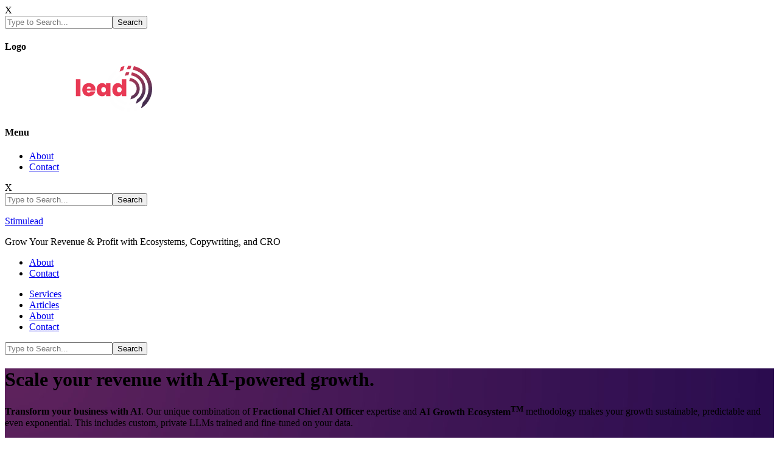

--- FILE ---
content_type: text/html; charset=UTF-8
request_url: https://stimulead.com/
body_size: 10765
content:
<!DOCTYPE html>
<html lang="en-US">
<head >
<meta charset="UTF-8" />
<meta name="viewport" content="width=device-width, initial-scale=1" />
<meta name='robots' content='index, follow, max-image-preview:large, max-snippet:-1, max-video-preview:-1' />

	<!-- This site is optimized with the Yoast SEO Premium plugin v24.4 (Yoast SEO v26.5) - https://yoast.com/wordpress/plugins/seo/ -->
	<title>Stimulead – Grow Your Business with AI</title>
	<meta name="description" content="Transform your business with the power of AI and Machine Learning. Uncover hidden opportunities for growth, revenue, and profit." />
	<link rel="canonical" href="https://stimulead.com/" />
	<meta property="og:locale" content="en_US" />
	<meta property="og:type" content="website" />
	<meta property="og:title" content="Home" />
	<meta property="og:description" content="Transform your business with the power of AI and Machine Learning. Uncover hidden opportunities for growth, revenue, and profit." />
	<meta property="og:url" content="https://stimulead.com/" />
	<meta property="og:site_name" content="Stimulead" />
	<meta property="article:publisher" content="https://www.facebook.com/stimulead" />
	<meta property="article:modified_time" content="2025-01-16T15:23:23+00:00" />
	<meta name="twitter:card" content="summary_large_image" />
	<meta name="twitter:site" content="@stimulead" />
	<script type="application/ld+json" class="yoast-schema-graph">{"@context":"https://schema.org","@graph":[{"@type":"WebPage","@id":"https://stimulead.com/","url":"https://stimulead.com/","name":"Stimulead – Grow Your Business with AI","isPartOf":{"@id":"https://stimulead.com/#website"},"about":{"@id":"https://stimulead.com/#organization"},"datePublished":"2019-04-10T02:49:24+00:00","dateModified":"2025-01-16T15:23:23+00:00","description":"Transform your business with the power of AI and Machine Learning. Uncover hidden opportunities for growth, revenue, and profit.","breadcrumb":{"@id":"https://stimulead.com/#breadcrumb"},"inLanguage":"en-US","potentialAction":[{"@type":"ReadAction","target":["https://stimulead.com/"]}]},{"@type":"BreadcrumbList","@id":"https://stimulead.com/#breadcrumb","itemListElement":[{"@type":"ListItem","position":1,"name":"Home"}]},{"@type":"WebSite","@id":"https://stimulead.com/#website","url":"https://stimulead.com/","name":"Stimulead","description":"Grow Your Revenue &amp; Profit with Ecosystems, Copywriting, and CRO","publisher":{"@id":"https://stimulead.com/#organization"},"potentialAction":[{"@type":"SearchAction","target":{"@type":"EntryPoint","urlTemplate":"https://stimulead.com/?s={search_term_string}"},"query-input":{"@type":"PropertyValueSpecification","valueRequired":true,"valueName":"search_term_string"}}],"inLanguage":"en-US"},{"@type":"Organization","@id":"https://stimulead.com/#organization","name":"Stimulead","url":"https://stimulead.com/","logo":{"@type":"ImageObject","inLanguage":"en-US","@id":"https://stimulead.com/#/schema/logo/image/","url":"https://stimulead.com/media/stimulead-logo-transparent.png","contentUrl":"https://stimulead.com/media/stimulead-logo-transparent.png","width":500,"height":176,"caption":"Stimulead"},"image":{"@id":"https://stimulead.com/#/schema/logo/image/"},"sameAs":["https://www.facebook.com/stimulead","https://x.com/stimulead","https://www.linkedin.com/company/stimulead"]}]}</script>
	<meta name="google-site-verification" content="5exb2vfhyd6AjcsWoKI_VwKccxXh7koG0DER-iBgiMU" />
	<!-- / Yoast SEO Premium plugin. -->


<link rel='dns-prefetch' href='//www.googletagmanager.com' />
<link rel='dns-prefetch' href='//fonts.googleapis.com' />
<link rel="alternate" type="application/rss+xml" title="Stimulead &raquo; Feed" href="https://stimulead.com/feed/" />
<link rel="alternate" type="application/rss+xml" title="Stimulead &raquo; Comments Feed" href="https://stimulead.com/comments/feed/" />
<link rel="alternate" title="oEmbed (JSON)" type="application/json+oembed" href="https://stimulead.com/wp-json/oembed/1.0/embed?url=https%3A%2F%2Fstimulead.com%2F" />
<link rel="alternate" title="oEmbed (XML)" type="text/xml+oembed" href="https://stimulead.com/wp-json/oembed/1.0/embed?url=https%3A%2F%2Fstimulead.com%2F&#038;format=xml" />
<style id='wp-img-auto-sizes-contain-inline-css' type='text/css'>
img:is([sizes=auto i],[sizes^="auto," i]){contain-intrinsic-size:3000px 1500px}
/*# sourceURL=wp-img-auto-sizes-contain-inline-css */
</style>
<link rel='stylesheet' id='stimulead-theme-css' href='https://stimulead.com/wp-content/themes/stimulead-theme/style.css?ver=2.1.2' type='text/css' media='all' />
<style id='wp-emoji-styles-inline-css' type='text/css'>

	img.wp-smiley, img.emoji {
		display: inline !important;
		border: none !important;
		box-shadow: none !important;
		height: 1em !important;
		width: 1em !important;
		margin: 0 0.07em !important;
		vertical-align: -0.1em !important;
		background: none !important;
		padding: 0 !important;
	}
/*# sourceURL=wp-emoji-styles-inline-css */
</style>
<style id='wp-block-library-inline-css' type='text/css'>
:root{--wp-block-synced-color:#7a00df;--wp-block-synced-color--rgb:122,0,223;--wp-bound-block-color:var(--wp-block-synced-color);--wp-editor-canvas-background:#ddd;--wp-admin-theme-color:#007cba;--wp-admin-theme-color--rgb:0,124,186;--wp-admin-theme-color-darker-10:#006ba1;--wp-admin-theme-color-darker-10--rgb:0,107,160.5;--wp-admin-theme-color-darker-20:#005a87;--wp-admin-theme-color-darker-20--rgb:0,90,135;--wp-admin-border-width-focus:2px}@media (min-resolution:192dpi){:root{--wp-admin-border-width-focus:1.5px}}.wp-element-button{cursor:pointer}:root .has-very-light-gray-background-color{background-color:#eee}:root .has-very-dark-gray-background-color{background-color:#313131}:root .has-very-light-gray-color{color:#eee}:root .has-very-dark-gray-color{color:#313131}:root .has-vivid-green-cyan-to-vivid-cyan-blue-gradient-background{background:linear-gradient(135deg,#00d084,#0693e3)}:root .has-purple-crush-gradient-background{background:linear-gradient(135deg,#34e2e4,#4721fb 50%,#ab1dfe)}:root .has-hazy-dawn-gradient-background{background:linear-gradient(135deg,#faaca8,#dad0ec)}:root .has-subdued-olive-gradient-background{background:linear-gradient(135deg,#fafae1,#67a671)}:root .has-atomic-cream-gradient-background{background:linear-gradient(135deg,#fdd79a,#004a59)}:root .has-nightshade-gradient-background{background:linear-gradient(135deg,#330968,#31cdcf)}:root .has-midnight-gradient-background{background:linear-gradient(135deg,#020381,#2874fc)}:root{--wp--preset--font-size--normal:16px;--wp--preset--font-size--huge:42px}.has-regular-font-size{font-size:1em}.has-larger-font-size{font-size:2.625em}.has-normal-font-size{font-size:var(--wp--preset--font-size--normal)}.has-huge-font-size{font-size:var(--wp--preset--font-size--huge)}.has-text-align-center{text-align:center}.has-text-align-left{text-align:left}.has-text-align-right{text-align:right}.has-fit-text{white-space:nowrap!important}#end-resizable-editor-section{display:none}.aligncenter{clear:both}.items-justified-left{justify-content:flex-start}.items-justified-center{justify-content:center}.items-justified-right{justify-content:flex-end}.items-justified-space-between{justify-content:space-between}.screen-reader-text{border:0;clip-path:inset(50%);height:1px;margin:-1px;overflow:hidden;padding:0;position:absolute;width:1px;word-wrap:normal!important}.screen-reader-text:focus{background-color:#ddd;clip-path:none;color:#444;display:block;font-size:1em;height:auto;left:5px;line-height:normal;padding:15px 23px 14px;text-decoration:none;top:5px;width:auto;z-index:100000}html :where(.has-border-color){border-style:solid}html :where([style*=border-top-color]){border-top-style:solid}html :where([style*=border-right-color]){border-right-style:solid}html :where([style*=border-bottom-color]){border-bottom-style:solid}html :where([style*=border-left-color]){border-left-style:solid}html :where([style*=border-width]){border-style:solid}html :where([style*=border-top-width]){border-top-style:solid}html :where([style*=border-right-width]){border-right-style:solid}html :where([style*=border-bottom-width]){border-bottom-style:solid}html :where([style*=border-left-width]){border-left-style:solid}html :where(img[class*=wp-image-]){height:auto;max-width:100%}:where(figure){margin:0 0 1em}html :where(.is-position-sticky){--wp-admin--admin-bar--position-offset:var(--wp-admin--admin-bar--height,0px)}@media screen and (max-width:600px){html :where(.is-position-sticky){--wp-admin--admin-bar--position-offset:0px}}

/*# sourceURL=wp-block-library-inline-css */
</style><style id='global-styles-inline-css' type='text/css'>
:root{--wp--preset--aspect-ratio--square: 1;--wp--preset--aspect-ratio--4-3: 4/3;--wp--preset--aspect-ratio--3-4: 3/4;--wp--preset--aspect-ratio--3-2: 3/2;--wp--preset--aspect-ratio--2-3: 2/3;--wp--preset--aspect-ratio--16-9: 16/9;--wp--preset--aspect-ratio--9-16: 9/16;--wp--preset--color--black: #000000;--wp--preset--color--cyan-bluish-gray: #abb8c3;--wp--preset--color--white: #ffffff;--wp--preset--color--pale-pink: #f78da7;--wp--preset--color--vivid-red: #cf2e2e;--wp--preset--color--luminous-vivid-orange: #ff6900;--wp--preset--color--luminous-vivid-amber: #fcb900;--wp--preset--color--light-green-cyan: #7bdcb5;--wp--preset--color--vivid-green-cyan: #00d084;--wp--preset--color--pale-cyan-blue: #8ed1fc;--wp--preset--color--vivid-cyan-blue: #0693e3;--wp--preset--color--vivid-purple: #9b51e0;--wp--preset--gradient--vivid-cyan-blue-to-vivid-purple: linear-gradient(135deg,rgb(6,147,227) 0%,rgb(155,81,224) 100%);--wp--preset--gradient--light-green-cyan-to-vivid-green-cyan: linear-gradient(135deg,rgb(122,220,180) 0%,rgb(0,208,130) 100%);--wp--preset--gradient--luminous-vivid-amber-to-luminous-vivid-orange: linear-gradient(135deg,rgb(252,185,0) 0%,rgb(255,105,0) 100%);--wp--preset--gradient--luminous-vivid-orange-to-vivid-red: linear-gradient(135deg,rgb(255,105,0) 0%,rgb(207,46,46) 100%);--wp--preset--gradient--very-light-gray-to-cyan-bluish-gray: linear-gradient(135deg,rgb(238,238,238) 0%,rgb(169,184,195) 100%);--wp--preset--gradient--cool-to-warm-spectrum: linear-gradient(135deg,rgb(74,234,220) 0%,rgb(151,120,209) 20%,rgb(207,42,186) 40%,rgb(238,44,130) 60%,rgb(251,105,98) 80%,rgb(254,248,76) 100%);--wp--preset--gradient--blush-light-purple: linear-gradient(135deg,rgb(255,206,236) 0%,rgb(152,150,240) 100%);--wp--preset--gradient--blush-bordeaux: linear-gradient(135deg,rgb(254,205,165) 0%,rgb(254,45,45) 50%,rgb(107,0,62) 100%);--wp--preset--gradient--luminous-dusk: linear-gradient(135deg,rgb(255,203,112) 0%,rgb(199,81,192) 50%,rgb(65,88,208) 100%);--wp--preset--gradient--pale-ocean: linear-gradient(135deg,rgb(255,245,203) 0%,rgb(182,227,212) 50%,rgb(51,167,181) 100%);--wp--preset--gradient--electric-grass: linear-gradient(135deg,rgb(202,248,128) 0%,rgb(113,206,126) 100%);--wp--preset--gradient--midnight: linear-gradient(135deg,rgb(2,3,129) 0%,rgb(40,116,252) 100%);--wp--preset--font-size--small: 13px;--wp--preset--font-size--medium: 20px;--wp--preset--font-size--large: 36px;--wp--preset--font-size--x-large: 42px;--wp--preset--spacing--20: 0.44rem;--wp--preset--spacing--30: 0.67rem;--wp--preset--spacing--40: 1rem;--wp--preset--spacing--50: 1.5rem;--wp--preset--spacing--60: 2.25rem;--wp--preset--spacing--70: 3.38rem;--wp--preset--spacing--80: 5.06rem;--wp--preset--shadow--natural: 6px 6px 9px rgba(0, 0, 0, 0.2);--wp--preset--shadow--deep: 12px 12px 50px rgba(0, 0, 0, 0.4);--wp--preset--shadow--sharp: 6px 6px 0px rgba(0, 0, 0, 0.2);--wp--preset--shadow--outlined: 6px 6px 0px -3px rgb(255, 255, 255), 6px 6px rgb(0, 0, 0);--wp--preset--shadow--crisp: 6px 6px 0px rgb(0, 0, 0);}:where(.is-layout-flex){gap: 0.5em;}:where(.is-layout-grid){gap: 0.5em;}body .is-layout-flex{display: flex;}.is-layout-flex{flex-wrap: wrap;align-items: center;}.is-layout-flex > :is(*, div){margin: 0;}body .is-layout-grid{display: grid;}.is-layout-grid > :is(*, div){margin: 0;}:where(.wp-block-columns.is-layout-flex){gap: 2em;}:where(.wp-block-columns.is-layout-grid){gap: 2em;}:where(.wp-block-post-template.is-layout-flex){gap: 1.25em;}:where(.wp-block-post-template.is-layout-grid){gap: 1.25em;}.has-black-color{color: var(--wp--preset--color--black) !important;}.has-cyan-bluish-gray-color{color: var(--wp--preset--color--cyan-bluish-gray) !important;}.has-white-color{color: var(--wp--preset--color--white) !important;}.has-pale-pink-color{color: var(--wp--preset--color--pale-pink) !important;}.has-vivid-red-color{color: var(--wp--preset--color--vivid-red) !important;}.has-luminous-vivid-orange-color{color: var(--wp--preset--color--luminous-vivid-orange) !important;}.has-luminous-vivid-amber-color{color: var(--wp--preset--color--luminous-vivid-amber) !important;}.has-light-green-cyan-color{color: var(--wp--preset--color--light-green-cyan) !important;}.has-vivid-green-cyan-color{color: var(--wp--preset--color--vivid-green-cyan) !important;}.has-pale-cyan-blue-color{color: var(--wp--preset--color--pale-cyan-blue) !important;}.has-vivid-cyan-blue-color{color: var(--wp--preset--color--vivid-cyan-blue) !important;}.has-vivid-purple-color{color: var(--wp--preset--color--vivid-purple) !important;}.has-black-background-color{background-color: var(--wp--preset--color--black) !important;}.has-cyan-bluish-gray-background-color{background-color: var(--wp--preset--color--cyan-bluish-gray) !important;}.has-white-background-color{background-color: var(--wp--preset--color--white) !important;}.has-pale-pink-background-color{background-color: var(--wp--preset--color--pale-pink) !important;}.has-vivid-red-background-color{background-color: var(--wp--preset--color--vivid-red) !important;}.has-luminous-vivid-orange-background-color{background-color: var(--wp--preset--color--luminous-vivid-orange) !important;}.has-luminous-vivid-amber-background-color{background-color: var(--wp--preset--color--luminous-vivid-amber) !important;}.has-light-green-cyan-background-color{background-color: var(--wp--preset--color--light-green-cyan) !important;}.has-vivid-green-cyan-background-color{background-color: var(--wp--preset--color--vivid-green-cyan) !important;}.has-pale-cyan-blue-background-color{background-color: var(--wp--preset--color--pale-cyan-blue) !important;}.has-vivid-cyan-blue-background-color{background-color: var(--wp--preset--color--vivid-cyan-blue) !important;}.has-vivid-purple-background-color{background-color: var(--wp--preset--color--vivid-purple) !important;}.has-black-border-color{border-color: var(--wp--preset--color--black) !important;}.has-cyan-bluish-gray-border-color{border-color: var(--wp--preset--color--cyan-bluish-gray) !important;}.has-white-border-color{border-color: var(--wp--preset--color--white) !important;}.has-pale-pink-border-color{border-color: var(--wp--preset--color--pale-pink) !important;}.has-vivid-red-border-color{border-color: var(--wp--preset--color--vivid-red) !important;}.has-luminous-vivid-orange-border-color{border-color: var(--wp--preset--color--luminous-vivid-orange) !important;}.has-luminous-vivid-amber-border-color{border-color: var(--wp--preset--color--luminous-vivid-amber) !important;}.has-light-green-cyan-border-color{border-color: var(--wp--preset--color--light-green-cyan) !important;}.has-vivid-green-cyan-border-color{border-color: var(--wp--preset--color--vivid-green-cyan) !important;}.has-pale-cyan-blue-border-color{border-color: var(--wp--preset--color--pale-cyan-blue) !important;}.has-vivid-cyan-blue-border-color{border-color: var(--wp--preset--color--vivid-cyan-blue) !important;}.has-vivid-purple-border-color{border-color: var(--wp--preset--color--vivid-purple) !important;}.has-vivid-cyan-blue-to-vivid-purple-gradient-background{background: var(--wp--preset--gradient--vivid-cyan-blue-to-vivid-purple) !important;}.has-light-green-cyan-to-vivid-green-cyan-gradient-background{background: var(--wp--preset--gradient--light-green-cyan-to-vivid-green-cyan) !important;}.has-luminous-vivid-amber-to-luminous-vivid-orange-gradient-background{background: var(--wp--preset--gradient--luminous-vivid-amber-to-luminous-vivid-orange) !important;}.has-luminous-vivid-orange-to-vivid-red-gradient-background{background: var(--wp--preset--gradient--luminous-vivid-orange-to-vivid-red) !important;}.has-very-light-gray-to-cyan-bluish-gray-gradient-background{background: var(--wp--preset--gradient--very-light-gray-to-cyan-bluish-gray) !important;}.has-cool-to-warm-spectrum-gradient-background{background: var(--wp--preset--gradient--cool-to-warm-spectrum) !important;}.has-blush-light-purple-gradient-background{background: var(--wp--preset--gradient--blush-light-purple) !important;}.has-blush-bordeaux-gradient-background{background: var(--wp--preset--gradient--blush-bordeaux) !important;}.has-luminous-dusk-gradient-background{background: var(--wp--preset--gradient--luminous-dusk) !important;}.has-pale-ocean-gradient-background{background: var(--wp--preset--gradient--pale-ocean) !important;}.has-electric-grass-gradient-background{background: var(--wp--preset--gradient--electric-grass) !important;}.has-midnight-gradient-background{background: var(--wp--preset--gradient--midnight) !important;}.has-small-font-size{font-size: var(--wp--preset--font-size--small) !important;}.has-medium-font-size{font-size: var(--wp--preset--font-size--medium) !important;}.has-large-font-size{font-size: var(--wp--preset--font-size--large) !important;}.has-x-large-font-size{font-size: var(--wp--preset--font-size--x-large) !important;}
/*# sourceURL=global-styles-inline-css */
</style>

<style id='classic-theme-styles-inline-css' type='text/css'>
/*! This file is auto-generated */
.wp-block-button__link{color:#fff;background-color:#32373c;border-radius:9999px;box-shadow:none;text-decoration:none;padding:calc(.667em + 2px) calc(1.333em + 2px);font-size:1.125em}.wp-block-file__button{background:#32373c;color:#fff;text-decoration:none}
/*# sourceURL=/wp-includes/css/classic-themes.min.css */
</style>
<link rel='stylesheet' id='google-fonts-css' href='//fonts.googleapis.com/css?family=Lato%3A300%2C400%2C700&#038;ver=2.1.2' type='text/css' media='all' />
<link rel='stylesheet' id='custom-stylesheet-css' href='https://stimulead.com/wp-content/themes/stimulead-theme/custom.css?ver=3.6.1' type='text/css' media='all' />
<script type="text/javascript" src="https://stimulead.com/wp-includes/js/jquery/jquery.min.js?ver=3.7.1" id="jquery-core-js"></script>
<script type="text/javascript" src="https://stimulead.com/wp-includes/js/jquery/jquery-migrate.min.js?ver=3.4.1" id="jquery-migrate-js"></script>

<!-- Google tag (gtag.js) snippet added by Site Kit -->
<!-- Google Analytics snippet added by Site Kit -->
<script type="text/javascript" src="https://www.googletagmanager.com/gtag/js?id=G-W1KNX3HRGW" id="google_gtagjs-js" async></script>
<script type="text/javascript" id="google_gtagjs-js-after">
/* <![CDATA[ */
window.dataLayer = window.dataLayer || [];function gtag(){dataLayer.push(arguments);}
gtag("set","linker",{"domains":["stimulead.com"]});
gtag("js", new Date());
gtag("set", "developer_id.dZTNiMT", true);
gtag("config", "G-W1KNX3HRGW");
//# sourceURL=google_gtagjs-js-after
/* ]]> */
</script>
<link rel="https://api.w.org/" href="https://stimulead.com/wp-json/" /><link rel="alternate" title="JSON" type="application/json" href="https://stimulead.com/wp-json/wp/v2/pages/6" /><link rel="EditURI" type="application/rsd+xml" title="RSD" href="https://stimulead.com/xmlrpc.php?rsd" />
<link rel='shortlink' href='https://stimulead.com/' />
<meta name="generator" content="Site Kit by Google 1.167.0" /><link rel="icon" href="https://stimulead.com/wp-content/themes/stimulead-theme/images/favicon.ico" />
<link rel="pingback" href="https://stimulead.com/xmlrpc.php" />

<!-- Dynamic Widgets by QURL loaded - http://www.dynamic-widgets.com //-->
</head>
<body class="home wp-singular page-template-default page page-id-6 wp-theme-genesis wp-child-theme-stimulead-theme header-image full-width-content genesis-breadcrumbs-hidden"><div class="site-container"><div id="sticky-header-section" class="sticky-header-section"><div class="inner">			<div class="search-header">
				<div class="wrap">
					<div class="popup-search">
						<div class="search-close-btn">X</div>
						<form class="search-form" method="get" action="https://stimulead.com/" role="search"><input class="search-form-input" type="search" name="s" id="searchform-1" placeholder="Type to Search..."><input class="search-form-submit" type="submit" value="Search"><meta content="https://stimulead.com/?s={s}"></form>					</div>
				</div>
			</div>
		<section id="black-studio-tinymce-1" class="widget-odd widget-first widget-1 sticky-logo-widget widget widget_black_studio_tinymce"><div class="widget-wrap"><h4 class="widget-title widgettitle">Logo</h4>
<div class="textwidget"><p><a href="/"><img class="size-full wp-image-193 alignnone" src="https://stimulead.com/media/logo.svg" alt="" width="242px" /></a></p>
</div></div></section>
<section id="nav_menu-4" class="widget-even widget-last widget-2 sticky-menu-widget widget widget_nav_menu"><div class="widget-wrap"><h4 class="widget-title widgettitle">Menu</h4>
<div class="menu-main-container"><ul id="menu-main" class="menu"><li id="menu-item-997" class="menu-item menu-item-type-post_type menu-item-object-page menu-item-997"><a href="https://stimulead.com/about/" title="						" data-ps2id-api="true">About</a></li>
<li id="menu-item-994" class="menu-item menu-item-type-post_type menu-item-object-page menu-item-994"><a href="https://stimulead.com/contact/" title="						" data-ps2id-api="true">Contact</a></li>
</ul></div></div></section>
</div></div><div class="search-header">
	<div class="wrap">
		<div class="popup-search">
			<div class="search-close-btn">X</div>
			<form class="search-form" method="get" action="https://stimulead.com/" role="search"><input class="search-form-input" type="search" name="s" id="searchform-2" placeholder="Type to Search..."><input class="search-form-submit" type="submit" value="Search"><meta content="https://stimulead.com/?s={s}"></form>		</div>
	</div>
</div>
<header class="site-header"><div class="wrap"><div class="title-area"><p class="site-title"><a href="https://stimulead.com/">Stimulead</a></p><p class="site-description">Grow Your Revenue &amp; Profit with Ecosystems, Copywriting, and CRO</p></div><div class="widget-area header-widget-area"><section id="nav_menu-3" class="widget-odd widget-last widget-first widget-1 widget widget_nav_menu"><div class="widget-wrap"><nav class="nav-header"><ul id="menu-main-1" class="menu genesis-nav-menu"><li class="menu-item menu-item-type-post_type menu-item-object-page menu-item-997"><a href="https://stimulead.com/about/" title="						" data-ps2id-api="true"><span >About</span></a></li>
<li class="menu-item menu-item-type-post_type menu-item-object-page menu-item-994"><a href="https://stimulead.com/contact/" title="						" data-ps2id-api="true"><span >Contact</span></a></li>
</ul></nav></div></section>
</div><div id="mobile-menu-section" class="mobile-menu-section"><div class="toggle-wrap"><div id="toggle-nav"><span></span><span></span><span></span></div></div><div class="mobile-menu-wrap"><section id="nav_menu-5" class="widget-odd widget-first widget-1 widget widget_nav_menu"><div class="widget-wrap"><div class="menu-mobile-container"><ul id="menu-mobile" class="menu"><li id="menu-item-1191" class="menu-item menu-item-type-post_type menu-item-object-page menu-item-1191"><a href="https://stimulead.com/services/" data-ps2id-api="true">Services</a></li>
<li id="menu-item-1071" class="menu-item menu-item-type-post_type menu-item-object-page menu-item-1071"><a href="https://stimulead.com/articles/" data-ps2id-api="true">Articles</a></li>
<li id="menu-item-1004" class="menu-item menu-item-type-post_type menu-item-object-page menu-item-1004"><a href="https://stimulead.com/about/" title="						" data-ps2id-api="true">About</a></li>
<li id="menu-item-993" class="menu-item menu-item-type-post_type menu-item-object-page menu-item-993"><a href="https://stimulead.com/contact/" title="						" data-ps2id-api="true">Contact</a></li>
</ul></div></div></section>
<section id="search-2" class="widget-even widget-last widget-2 widget widget_search"><div class="widget-wrap"><form class="search-form" method="get" action="https://stimulead.com/" role="search"><input class="search-form-input" type="search" name="s" id="searchform-3" placeholder="Type to Search..."><input class="search-form-submit" type="submit" value="Search"><meta content="https://stimulead.com/?s={s}"></form></div></section>
</div></div></div></header>  
<div class="homepage sections-wrapper">  
   

            <div class="section1 section-wrap white-text" style="background-image:url(https://stimulead.com/media/STIMULEAD-home-s1-bg.jpg); min-height:900px; " >
                <div class="inner">
                    <div class="content-wrap">
                        <h1>Scale your revenue with AI-powered growth<span class="red-text">.</span></h1>
<p><strong>Transform your business with AI</strong>. Our unique combination of <strong>Fractional Chief AI Officer</strong> expertise and <strong>AI Growth Ecosystem<sup>TM</sup></strong> methodology makes your growth sustainable, predictable and even exponential. This includes custom, private LLMs trained and fine-tuned on your data.</p>
                    </div>
                </div>
            </div> 

        
            <div class="section3 section-wrap" style="background-image:url(https://stimulead.com/media/STIMULEAD-home-s3-bg.jpg); min-height:1047px; " >
                <div class="inner">
                    <div class="content-left" >
                        <p><img fetchpriority="high" decoding="async" class="alignnone size-full wp-image-55" src="https://stimulead.com/media/STIMULEAD-home-s3-img.jpg" alt="" width="449" height="449" /></p>
                    </div>
                    <div class="content-right" >
                        <h2>Unlocking exponential growth with human intelligence + AI<span class="red-text">.</span></h2>
<p>If your lead or customer acquisition is stagnant or falling, this is for you.</p>
<p>If you know your products or services have far more growth potential than you’re achieving, this is for you.</p>
<p>If your campaigns and funnels aren’t firing on all cylinders and you&#8217;re missing targets, this is for you.</p>
<p>If identifying and executing the right strategy is proving to be complex and ambiguous, this is for you.</p>
<p>Your next step is to use our proprietary AI Growth Ecosystem methodology, focusing strongly on conversion rate optimization and conversion copywriting. Creativity is the only thing that converts.</p>
                    </div>
                </div>
            </div> 

        
            <div class="section8 section-wrap" >
                <div class="inner">
                    <div class="content-wrap">
                        <h2 style="text-align: center;">Articles</h2>
<p style="text-align: center;"><div class="blocks-wrap blog-wrap"><div class="block"><a class="blog-image" href="https://stimulead.com/ai-copywriting-strategies/" title="Maximizing Your Copywriting With AI"><img width="330" height="210" src="https://stimulead.com/media/ai-copywriting-strategies-330x210.jpg" class="attachment-posts-featured-image size-posts-featured-image wp-post-image" alt="" decoding="async" /></a><div class="content-wrap"><p class="cpost-date"></p><h4><a href="https://stimulead.com/ai-copywriting-strategies/" title="Maximizing Your Copywriting With AI">Maximizing Your Copywriting With AI</a></h4><p class="clearfix"><a class="more-link" href="https://stimulead.com/ai-copywriting-strategies/" rel="nofollow">VIEW ARTICLE</a></p></div></div><div class="block"><a class="blog-image" href="https://stimulead.com/ai-content-marketing/" title="AI Content Marketing: Opportunities, Challenges, and Tools"><img width="330" height="210" src="https://stimulead.com/media/ai-content-marketing-330x210.jpg" class="attachment-posts-featured-image size-posts-featured-image wp-post-image" alt="" decoding="async" /></a><div class="content-wrap"><p class="cpost-date"></p><h4><a href="https://stimulead.com/ai-content-marketing/" title="AI Content Marketing: Opportunities, Challenges, and Tools">AI Content Marketing: Opportunities, Challenges, and Tools</a></h4><p class="clearfix"><a class="more-link" href="https://stimulead.com/ai-content-marketing/" rel="nofollow">VIEW ARTICLE</a></p></div></div><div class="block"><a class="blog-image" href="https://stimulead.com/quick-start-guide-conversion-rate-optimization/" title="Quick-Start Guide to Conversion Rate Optimization"><img width="330" height="210" src="https://stimulead.com/media/quick-start-guide-conversion-rate-optimization-330x210.jpg" class="attachment-posts-featured-image size-posts-featured-image wp-post-image" alt="" decoding="async" /></a><div class="content-wrap"><p class="cpost-date"></p><h4><a href="https://stimulead.com/quick-start-guide-conversion-rate-optimization/" title="Quick-Start Guide to Conversion Rate Optimization">Quick-Start Guide to Conversion Rate Optimization</a></h4><p class="clearfix"><a class="more-link" href="https://stimulead.com/quick-start-guide-conversion-rate-optimization/" rel="nofollow">VIEW ARTICLE</a></p></div></div></div></p>
<p style="text-align: center;"><span class='maxbutton-2-container mb-container'><a class="maxbutton-2 maxbutton maxbutton-red-button red-btn" href="https://stimulead.com/articles"><span class='mb-text'>VIEW MORE ARTICLES</span></a></span></p>
                    </div>
                </div>
            </div> 

        
            <div class="section9 section-wrap white-text" style="background-image:url(https://stimulead.com/media/STIMULEAD-home-s9-bg.jpg); min-height:773px; " >
                <div class="inner">
                    <div class="content-wrap">
                        <h2>About <span class="red-text">Stimulead</span></h2>
<p>We&#8217;re a <strong>Fractional Chief AI Officer</strong> advisory firm. We specialize in consulting, developing, and <strong>optimizing businesses with AI</strong> that produce exponential results in revenue and profit for our clients.</p>
<p>Our work is focused on helping with customer acquisition, monetization, and retention.</p>
<p>More specifically, <strong>we provide AI expertise</strong> for businesses ranging from SaaS, Professional Services, E-Commerce, Training &amp; Consulting, Direct Response, Direct to Consumer brands, and Authority Websites. <strong>Everything we do is powered by various AI and Machine Learning tools.</strong></p>
<p>Our founder and team have worked with companies like CB Insights, Teachable, Agora Financial, Predictable Revenue, AppSumo, The ASK Method Company, Money Map Press, Authority Nutrition, AWeber, Location Rebel, The Paperless Agent, Berman Cosmetic Surgery, HubSpot, 3 Dassault Systemes, CrashPlan, DataStax, FE International, Copy Hackers, and many more.</p>
                    </div>
                </div>
            </div> 


           

</div> 
  
<div class="content-sidebar-wrap"></div><div id="bottom-full-width-section" class="bottom-full-width-section"><section id="black-studio-tinymce-2" class="widget-odd widget-first widget-1 footer-contact-widget white-text widget widget_black_studio_tinymce"><div class="widget-wrap"><h4 class="widget-title widgettitle">Contact Us</h4>
<div class="textwidget"><h3 style="text-align: center;">Growth is a process, stop improvising<span class="red-text">.</span></h3>
<p> <span class='maxbutton-4-container mb-container'><a class="maxbutton-4 maxbutton maxbutton-footer-contact-button red-btn" href="/contact"><span class='mb-text'>CONTACT US</span></a></span> </p>
</div></div></section>
<section id="black-studio-tinymce-3" class="widget-even widget-2 footer-logo-widget widget widget_black_studio_tinymce"><div class="widget-wrap"><h4 class="widget-title widgettitle">Logo</h4>
<div class="textwidget"><p><img class="aligncenter size-full wp-image-86" src="https://stimulead.com/media/STIMULEAD-footer-logo.svg" alt="" width="242px" /></p>
</div></div></section>
<section id="nav_menu-6" class="widget-odd widget-3 footer-main-menu-widget widget widget_nav_menu"><div class="widget-wrap"><h4 class="widget-title widgettitle">Footer Menu</h4>
<div class="menu-footer-links-container"><ul id="menu-footer-links" class="menu"><li id="menu-item-1001" class="menu-item menu-item-type-post_type menu-item-object-page menu-item-1001"><a href="https://stimulead.com/about/" title="						" data-ps2id-api="true">About</a></li>
<li id="menu-item-1072" class="menu-item menu-item-type-post_type menu-item-object-page menu-item-1072"><a href="https://stimulead.com/articles/" data-ps2id-api="true">Articles</a></li>
<li id="menu-item-999" class="menu-item menu-item-type-post_type menu-item-object-page menu-item-999"><a href="https://stimulead.com/services/" title="						" data-ps2id-api="true">Services</a></li>
<li id="menu-item-998" class="menu-item menu-item-type-post_type menu-item-object-page menu-item-998"><a href="https://stimulead.com/contact/" title="						" data-ps2id-api="true">Contact</a></li>
</ul></div></div></section>
<section id="nav_menu-7" class="widget-even widget-4 footer-social-widget widget widget_nav_menu"><div class="widget-wrap"><h4 class="widget-title widgettitle">Social</h4>
<div class="menu-social-container"><ul id="menu-social" class="menu"><li id="menu-item-988" class="menu-item menu-item-type-custom menu-item-object-custom menu-item-988"><a target="_blank" href="#" title="						" data-ps2id-api="true"><i class="fab fa-linkedin"></i></a></li>
<li id="menu-item-984" class="menu-item menu-item-type-custom menu-item-object-custom menu-item-984"><a target="_blank" href="#" title="						" data-ps2id-api="true"><i class="fab fa-facebook-f"></i></a></li>
<li id="menu-item-985" class="menu-item menu-item-type-custom menu-item-object-custom menu-item-985"><a target="_blank" href="#" title="						" data-ps2id-api="true"><i class="fab fa-twitter"></i></a></li>
</ul></div></div></section>
<section id="nav_menu-8" class="widget-odd widget-last widget-5 footer-copyright-widget widget widget_nav_menu"><div class="widget-wrap"><h4 class="widget-title widgettitle">Copyright</h4>
<div class="menu-copyright-container"><ul id="menu-copyright" class="menu"><li id="menu-item-981" class="no-link menu-item menu-item-type-custom menu-item-object-custom menu-item-981"><a href="#" title="						" data-ps2id-api="true">© Stimulead</a></li>
<li id="menu-item-982" class="no-link menu-item menu-item-type-custom menu-item-object-custom menu-item-982"><a href="#" title="						" data-ps2id-api="true">All Rights Reserved</a></li>
<li id="menu-item-1123" class="menu-item menu-item-type-custom menu-item-object-custom menu-item-1123"><a href="https://stimulead.com/privacy-policy" data-ps2id-api="true">Privacy Policy</a></li>
<li id="menu-item-1124" class="menu-item menu-item-type-custom menu-item-object-custom menu-item-1124"><a href="https://stimulead.com/terms-of-service/" data-ps2id-api="true">Terms of Services</a></li>
</ul></div></div></section>
</div><footer class="site-footer"><div class="wrap"><div class="footer-copyright"><div class="wrap"></div></div></div></footer></div><script type="speculationrules">
{"prefetch":[{"source":"document","where":{"and":[{"href_matches":"/*"},{"not":{"href_matches":["/wp-*.php","/wp-admin/*","/media/*","/wp-content/*","/wp-content/plugins/*","/wp-content/themes/stimulead-theme/*","/wp-content/themes/genesis/*","/*\\?(.+)"]}},{"not":{"selector_matches":"a[rel~=\"nofollow\"]"}},{"not":{"selector_matches":".no-prefetch, .no-prefetch a"}}]},"eagerness":"conservative"}]}
</script>
<!--noptimize--><!--email_off--><style type='text/css'>.maxbutton-2-container.mb-container{display:block;margin:0px 0px 25px 0px}.maxbutton-2-container.mb-container .maxbutton-2.maxbutton.maxbutton-red-button{position:relative;text-decoration:none;display:inline-block;vertical-align:middle;width:auto;height:auto;border:1px solid #f93150;border-radius:40px 40px 40px 40px;background-color:#f93150;box-shadow:0px 0px 0px 0px #f93150}.maxbutton-2-container.mb-container .maxbutton-2.maxbutton.maxbutton-red-button:hover{border-color:#ffffff;background-color:white;box-shadow:0px 0px 0px 0px #ffffff}.maxbutton-2-container.mb-container .maxbutton-2.maxbutton.maxbutton-red-button .mb-text{color:#ffffff;font-size:17px;text-align:center;font-style:normal;font-weight:normal;line-height:1em;box-sizing:border-box;display:block;background-color:unset;padding:19px 50px 19px 50px;text-shadow:0px 0px 0px #505ac7}.maxbutton-2-container.mb-container .maxbutton-2.maxbutton.maxbutton-red-button:hover .mb-text{color:#f93150;text-shadow:0px 0px 0px #333333}@media only screen and (min-width:0px) and (max-width:480px){.maxbutton-2-container.mb-container{width:90%;float:none}.maxbutton-2-container.mb-container .maxbutton-2.maxbutton.maxbutton-red-button{width:90%}.maxbutton-2-container.mb-container .maxbutton-2.maxbutton.maxbutton-red-button .mb-text{font-size:13px}}
.maxbutton-4-container.mb-container{display:block;margin:0px 0px 25px 0px}.maxbutton-4-container.mb-container .maxbutton-4.maxbutton.maxbutton-footer-contact-button{position:relative;text-decoration:none;display:inline-block;vertical-align:middle;width:auto;height:auto;border:1px solid #f93150;border-radius:40px 40px 40px 40px;background-color:#f93150;box-shadow:0px 0px 0px 0px #f93150}.maxbutton-4-container.mb-container .maxbutton-4.maxbutton.maxbutton-footer-contact-button:hover{border-color:#ffffff;background-color:white;box-shadow:0px 0px 0px 0px #ffffff}.maxbutton-4-container.mb-container .maxbutton-4.maxbutton.maxbutton-footer-contact-button .mb-text{color:#ffffff;font-size:21px;text-align:center;font-style:normal;font-weight:normal;line-height:1em;box-sizing:border-box;display:block;background-color:unset;padding:19px 60px 19px 60px;text-shadow:0px 0px 0px #505ac7}.maxbutton-4-container.mb-container .maxbutton-4.maxbutton.maxbutton-footer-contact-button:hover .mb-text{color:#f93150;text-shadow:0px 0px 0px #333333}@media only screen and (min-width:0px) and (max-width:480px){.maxbutton-4-container.mb-container{width:90%;float:none}.maxbutton-4-container.mb-container .maxbutton-4.maxbutton.maxbutton-footer-contact-button{width:90%}.maxbutton-4-container.mb-container .maxbutton-4.maxbutton.maxbutton-footer-contact-button .mb-text{font-size:16px}}
</style><!--/email_off--><!--/noptimize-->
<script type="text/javascript" id="page-scroll-to-id-plugin-script-js-extra">
/* <![CDATA[ */
var mPS2id_params = {"instances":{"mPS2id_instance_0":{"selector":"a[href*=#]:not([href=#])","autoSelectorMenuLinks":"true","excludeSelector":"a[href^='#tab-'], a[href^='#tabs-'], a[data-toggle]:not([data-toggle='tooltip']), a[data-slide], a[data-vc-tabs], a[data-vc-accordion]","scrollSpeed":800,"autoScrollSpeed":"true","scrollEasing":"easeInOutQuint","scrollingEasing":"easeOutQuint","forceScrollEasing":"false","pageEndSmoothScroll":"true","stopScrollOnUserAction":"false","autoCorrectScroll":"false","autoCorrectScrollExtend":"false","layout":"vertical","offset":0,"dummyOffset":"false","highlightSelector":"","clickedClass":"mPS2id-clicked","targetClass":"mPS2id-target","highlightClass":"mPS2id-highlight","forceSingleHighlight":"false","keepHighlightUntilNext":"false","highlightByNextTarget":"false","appendHash":"false","scrollToHash":"true","scrollToHashForAll":"true","scrollToHashDelay":0,"scrollToHashUseElementData":"true","scrollToHashRemoveUrlHash":"false","disablePluginBelow":0,"adminDisplayWidgetsId":"true","adminTinyMCEbuttons":"true","unbindUnrelatedClickEvents":"false","unbindUnrelatedClickEventsSelector":"","normalizeAnchorPointTargets":"false","encodeLinks":"false"}},"total_instances":"1","shortcode_class":"_ps2id"};
//# sourceURL=page-scroll-to-id-plugin-script-js-extra
/* ]]> */
</script>
<script type="text/javascript" src="https://stimulead.com/wp-content/plugins/page-scroll-to-id/js/page-scroll-to-id.min.js?ver=1.7.9" id="page-scroll-to-id-plugin-script-js"></script>
<script type="text/javascript" src="https://stimulead.com/wp-content/themes/stimulead-theme/js/custom.js?ver=6.9" id="custom1-scripts-js"></script>
<script type="text/javascript" src="https://use.fontawesome.com/releases/v5.1.0/js/v4-shims.js?ver=6.9" id="clean-old-version-js"></script>
<script type="text/javascript" src="https://use.fontawesome.com/releases/v5.1.0/js/all.js?ver=6.9" id="font-awesome-js"></script>
<script id="wp-emoji-settings" type="application/json">
{"baseUrl":"https://s.w.org/images/core/emoji/17.0.2/72x72/","ext":".png","svgUrl":"https://s.w.org/images/core/emoji/17.0.2/svg/","svgExt":".svg","source":{"concatemoji":"https://stimulead.com/wp-includes/js/wp-emoji-release.min.js?ver=6.9"}}
</script>
<script type="module">
/* <![CDATA[ */
/*! This file is auto-generated */
const a=JSON.parse(document.getElementById("wp-emoji-settings").textContent),o=(window._wpemojiSettings=a,"wpEmojiSettingsSupports"),s=["flag","emoji"];function i(e){try{var t={supportTests:e,timestamp:(new Date).valueOf()};sessionStorage.setItem(o,JSON.stringify(t))}catch(e){}}function c(e,t,n){e.clearRect(0,0,e.canvas.width,e.canvas.height),e.fillText(t,0,0);t=new Uint32Array(e.getImageData(0,0,e.canvas.width,e.canvas.height).data);e.clearRect(0,0,e.canvas.width,e.canvas.height),e.fillText(n,0,0);const a=new Uint32Array(e.getImageData(0,0,e.canvas.width,e.canvas.height).data);return t.every((e,t)=>e===a[t])}function p(e,t){e.clearRect(0,0,e.canvas.width,e.canvas.height),e.fillText(t,0,0);var n=e.getImageData(16,16,1,1);for(let e=0;e<n.data.length;e++)if(0!==n.data[e])return!1;return!0}function u(e,t,n,a){switch(t){case"flag":return n(e,"\ud83c\udff3\ufe0f\u200d\u26a7\ufe0f","\ud83c\udff3\ufe0f\u200b\u26a7\ufe0f")?!1:!n(e,"\ud83c\udde8\ud83c\uddf6","\ud83c\udde8\u200b\ud83c\uddf6")&&!n(e,"\ud83c\udff4\udb40\udc67\udb40\udc62\udb40\udc65\udb40\udc6e\udb40\udc67\udb40\udc7f","\ud83c\udff4\u200b\udb40\udc67\u200b\udb40\udc62\u200b\udb40\udc65\u200b\udb40\udc6e\u200b\udb40\udc67\u200b\udb40\udc7f");case"emoji":return!a(e,"\ud83e\u1fac8")}return!1}function f(e,t,n,a){let r;const o=(r="undefined"!=typeof WorkerGlobalScope&&self instanceof WorkerGlobalScope?new OffscreenCanvas(300,150):document.createElement("canvas")).getContext("2d",{willReadFrequently:!0}),s=(o.textBaseline="top",o.font="600 32px Arial",{});return e.forEach(e=>{s[e]=t(o,e,n,a)}),s}function r(e){var t=document.createElement("script");t.src=e,t.defer=!0,document.head.appendChild(t)}a.supports={everything:!0,everythingExceptFlag:!0},new Promise(t=>{let n=function(){try{var e=JSON.parse(sessionStorage.getItem(o));if("object"==typeof e&&"number"==typeof e.timestamp&&(new Date).valueOf()<e.timestamp+604800&&"object"==typeof e.supportTests)return e.supportTests}catch(e){}return null}();if(!n){if("undefined"!=typeof Worker&&"undefined"!=typeof OffscreenCanvas&&"undefined"!=typeof URL&&URL.createObjectURL&&"undefined"!=typeof Blob)try{var e="postMessage("+f.toString()+"("+[JSON.stringify(s),u.toString(),c.toString(),p.toString()].join(",")+"));",a=new Blob([e],{type:"text/javascript"});const r=new Worker(URL.createObjectURL(a),{name:"wpTestEmojiSupports"});return void(r.onmessage=e=>{i(n=e.data),r.terminate(),t(n)})}catch(e){}i(n=f(s,u,c,p))}t(n)}).then(e=>{for(const n in e)a.supports[n]=e[n],a.supports.everything=a.supports.everything&&a.supports[n],"flag"!==n&&(a.supports.everythingExceptFlag=a.supports.everythingExceptFlag&&a.supports[n]);var t;a.supports.everythingExceptFlag=a.supports.everythingExceptFlag&&!a.supports.flag,a.supports.everything||((t=a.source||{}).concatemoji?r(t.concatemoji):t.wpemoji&&t.twemoji&&(r(t.twemoji),r(t.wpemoji)))});
//# sourceURL=https://stimulead.com/wp-includes/js/wp-emoji-loader.min.js
/* ]]> */
</script>
<script>(function(){function c(){var b=a.contentDocument||a.contentWindow.document;if(b){var d=b.createElement('script');d.innerHTML="window.__CF$cv$params={r:'9beb8e81a8e8554f',t:'MTc2ODU0NDk0Ny4wMDAwMDA='};var a=document.createElement('script');a.nonce='';a.src='/cdn-cgi/challenge-platform/scripts/jsd/main.js';document.getElementsByTagName('head')[0].appendChild(a);";b.getElementsByTagName('head')[0].appendChild(d)}}if(document.body){var a=document.createElement('iframe');a.height=1;a.width=1;a.style.position='absolute';a.style.top=0;a.style.left=0;a.style.border='none';a.style.visibility='hidden';document.body.appendChild(a);if('loading'!==document.readyState)c();else if(window.addEventListener)document.addEventListener('DOMContentLoaded',c);else{var e=document.onreadystatechange||function(){};document.onreadystatechange=function(b){e(b);'loading'!==document.readyState&&(document.onreadystatechange=e,c())}}}})();</script></body></html>


--- FILE ---
content_type: image/svg+xml
request_url: https://stimulead.com/media/STIMULEAD-footer-logo.svg
body_size: 4613
content:
<?xml version="1.0" encoding="utf-8"?>
<!-- Generator: Adobe Illustrator 16.0.0, SVG Export Plug-In . SVG Version: 6.00 Build 0)  -->
<!DOCTYPE svg PUBLIC "-//W3C//DTD SVG 1.1//EN" "http://www.w3.org/Graphics/SVG/1.1/DTD/svg11.dtd">
<svg version="1.1" id="Layer_1" xmlns="http://www.w3.org/2000/svg" xmlns:xlink="http://www.w3.org/1999/xlink" x="0px" y="0px"
	 width="285.854px" height="90.082px" viewBox="0 0 285.854 90.082" enable-background="new 0 0 285.854 90.082"
	 xml:space="preserve">
<g>
	<path fill-rule="evenodd" clip-rule="evenodd" fill="#ECECEC" d="M258.852,78.359c-2.201,1.191-4.52,2.165-6.919,2.904l-0.182,0.58
		l4.478,4.873L258.852,78.359L258.852,78.359z M246.778,76.431l-4.621-5.029c2.25-0.115,4.457-0.519,6.571-1.186L246.778,76.431
		L246.778,76.431z M236.785,65.556L220.029,47.32c-0.308-2.79-0.057-5.688,0.838-8.538c1.672-5.328,5.279-9.513,9.806-12.022
		l0.06,0.012l0.017-0.053c2.219-1.219,4.656-2.035,7.193-2.389l-2.054,6.545c-4.325,1.507-7.907,4.97-9.385,9.676
		c-2.479,7.903,1.916,16.32,9.819,18.801c1.323,0.415,2.661,0.637,3.983,0.682l-1.815,5.787
		C237.923,65.755,237.354,65.667,236.785,65.556L236.785,65.556z M214.663,41.48c0.199-1.448,0.52-2.898,0.972-4.34
		c1.717-5.471,5.051-9.986,9.311-13.186l2.659-8.475c-2.679,1.198-5.191,2.757-7.461,4.635l-0.021,0.063l-0.044-0.012
		c-4.62,3.845-8.227,9.019-10.159,15.18c-0.077,0.244-0.149,0.488-0.22,0.732L214.663,41.48L214.663,41.48z M205.445,31.449
		l-5.297-5.766c3.865-8.145,9.979-14.704,17.333-19.155l-3.769,12.009l0.012,0.003C210.198,22.138,207.347,26.489,205.445,31.449z
		 M251.751,81.843l-2.15,6.851l0.403,0.439c2.042-0.428,4.046-0.998,5.999-1.699l0.226-0.718L251.751,81.843L251.751,81.843z
		 M200.148,25.683l5.297,5.766c-0.282,0.736-0.543,1.485-0.782,2.248c-0.502,1.599-0.891,3.205-1.174,4.812l-5.825-6.34
		c0.061-0.203,0.119-0.407,0.184-0.611C198.487,29.52,199.259,27.56,200.148,25.683L200.148,25.683z M209.7,36.079l4.963,5.401
		c-0.454,3.307-0.266,6.597,0.487,9.722l-6.702-7.295C208.541,41.309,208.948,38.683,209.7,36.079L209.7,36.079z M220.029,47.32
		l16.756,18.236c-0.745-0.147-1.489-0.336-2.23-0.568C226.389,62.425,220.909,55.314,220.029,47.32L220.029,47.32z M242.157,71.402
		l4.621,5.029l-0.146,0.467c-2.159,0.396-4.372,0.576-6.607,0.521l1.884-6.005C241.991,71.41,242.074,71.406,242.157,71.402
		L242.157,71.402z M244.628,83.283l-0.454-0.495c0.21-0.019,0.42-0.039,0.629-0.062L244.628,83.283L244.628,83.283z M235.969,73.858
		l-3.467-3.772c0.137,0.045,0.273,0.091,0.411,0.135c1.299,0.407,2.605,0.709,3.911,0.91L235.969,73.858z M249.601,88.694
		l-0.175,0.557c0.193-0.038,0.386-0.077,0.578-0.117L249.601,88.694L249.601,88.694z M197.664,32.169l5.825,6.34
		c-3.255,18.462,7.613,36.919,25.98,42.683c1.291,0.405,2.587,0.737,3.884,0.998l-2.147,6.845c-1.295-0.283-2.587-0.623-3.875-1.027
		C203.805,80.625,190.632,55.72,197.664,32.169L197.664,32.169z M208.448,43.907c-0.506,14.204,8.453,27.566,22.671,32.028
		c1.294,0.406,2.595,0.726,3.895,0.964l0.955-3.041l-3.467-3.772c-8.957-2.97-15.282-10.302-17.352-18.884L208.448,43.907
		L208.448,43.907z M244.174,82.788l0.454,0.495l-2.123,6.768c-2.11,0.079-4.24,0.012-6.378-0.215l2.191-6.981
		C240.286,82.985,242.243,82.96,244.174,82.788z"/>
	
		<linearGradient id="SVGID_1_" gradientUnits="userSpaceOnUse" x1="294.8975" y1="131.6401" x2="247.0042" y2="56.2362" gradientTransform="matrix(0.9991 0.0423 -0.0423 0.9991 -9.6492 -69.256)">
		<stop  offset="0.0065" style="stop-color:#442B4B"/>
		<stop  offset="0.2102" style="stop-color:#4D3556"/>
		<stop  offset="1" style="stop-color:#EF3853"/>
	</linearGradient>
	<path fill-rule="evenodd" clip-rule="evenodd" fill="url(#SVGID_1_)" d="M283.964,57.912l-5.825-6.339
		c3.255-18.463-7.614-36.919-25.98-42.683c-1.291-0.405-2.587-0.737-3.884-0.998l2.147-6.846c1.294,0.284,2.587,0.624,3.875,1.028
		C277.822,9.458,290.995,34.361,283.964,57.912L283.964,57.912z M273.18,46.175c0.506-14.204-8.453-27.566-22.671-32.028
		c-1.294-0.406-2.595-0.726-3.896-0.964l-0.954,3.041l3.467,3.772c8.956,2.97,15.282,10.302,17.351,18.884L273.18,46.175
		L273.18,46.175z M237.454,7.294l-0.455-0.495l2.124-6.768c2.109-0.079,4.239-0.011,6.377,0.214l-2.19,6.982
		C241.342,7.097,239.385,7.122,237.454,7.294L237.454,7.294z M232.027,1.388l-0.404-0.439c0.192-0.041,0.386-0.08,0.578-0.117
		L232.027,1.388z M244.843,24.526c0.745,0.147,1.489,0.336,2.23,0.568c8.166,2.562,13.645,9.673,14.525,17.668L244.843,24.526
		L244.843,24.526z M231.623,0.949l0.404,0.439l-2.15,6.851l-4.478-4.873l0.225-0.718C227.577,1.947,229.581,1.376,231.623,0.949
		L231.623,0.949z M236.999,6.799l0.455,0.495c-0.21,0.019-0.42,0.039-0.629,0.061L236.999,6.799L236.999,6.799z M245.659,16.224
		l3.467,3.772c-0.137-0.045-0.273-0.091-0.411-0.134c-1.299-0.408-2.605-0.711-3.911-0.912L245.659,16.224L245.659,16.224z
		 M266.477,38.88l6.703,7.295c-0.093,2.598-0.501,5.224-1.252,7.828l-4.964-5.401C267.418,45.296,267.23,42.005,266.477,38.88
		L266.477,38.88z M278.139,51.573l5.825,6.339c-0.062,0.204-0.12,0.408-0.184,0.612c-0.64,2.038-1.411,3.998-2.302,5.874
		l-5.297-5.764c0.282-0.736,0.544-1.486,0.783-2.249C277.467,54.787,277.855,53.179,278.139,51.573L278.139,51.573z M239.471,18.68
		l-4.621-5.029l0.146-0.467c2.159-0.396,4.372-0.576,6.607-0.521l-1.885,6.005C239.637,18.671,239.554,18.675,239.471,18.68z
		 M260.761,51.3c-0.571,1.818-1.367,3.504-2.349,5.034l-4.193-4.563c0.355-0.71,0.659-1.457,0.905-2.239
		c2.479-7.903-1.917-16.32-9.819-18.801c-1.323-0.415-2.661-0.637-3.983-0.683l1.815-5.786c0.568,0.064,1.137,0.151,1.706,0.264
		l16.756,18.236C261.906,45.552,261.654,48.451,260.761,51.3L260.761,51.3z M225.399,3.366l4.478,4.873l-0.182,0.58
		c-2.399,0.739-4.718,1.714-6.919,2.905L225.399,3.366L225.399,3.366z M234.85,13.651l4.621,5.029
		c-2.25,0.114-4.457,0.519-6.571,1.186L234.85,13.651L234.85,13.651z M266.964,48.602l4.964,5.401
		c-0.07,0.244-0.144,0.488-0.22,0.732c-1.198,3.816-3.038,7.255-5.363,10.232l-4.122-4.486c1.612-2.236,2.899-4.766,3.77-7.54
		C266.444,51.501,266.765,50.05,266.964,48.602L266.964,48.602z M276.182,58.634l5.297,5.764c-1.738,3.664-3.932,7.006-6.487,9.979
		l-4.873-5.304C272.632,66.011,274.697,62.507,276.182,58.634z M258.412,56.334c-1.894,2.955-4.476,5.335-7.458,6.987l-0.059-0.011
		l-0.017,0.053c-2.22,1.218-4.657,2.035-7.194,2.389l2.054-6.544c3.607-1.258,6.697-3.874,8.48-7.438L258.412,56.334L258.412,56.334
		z M262.223,60.482l4.122,4.486c-1.428,1.828-3.039,3.484-4.797,4.947l-0.044-0.012l-0.02,0.063
		c-2.27,1.878-4.783,3.437-7.462,4.635l2.659-8.475C258.781,64.551,260.655,62.654,262.223,60.482L262.223,60.482z M270.118,69.074
		l4.873,5.304c-3.128,3.64-6.799,6.728-10.846,9.177l3.769-12.009l-0.011-0.003C268.675,70.755,269.414,69.931,270.118,69.074z"/>
	<g>
		<path fill="#1F2A59" d="M18.379,36.563c1.977,1.618,3.22,3.761,3.73,6.427h-8.269c-0.21-0.899-0.637-1.573-1.281-2.022
			c-0.645-0.449-1.431-0.674-2.359-0.674c-0.659,0-1.161,0.143-1.505,0.427c-0.345,0.285-0.517,0.682-0.517,1.19
			c0,0.629,0.366,1.102,1.101,1.416c0.733,0.314,1.939,0.667,3.617,1.056c1.947,0.42,3.557,0.869,4.831,1.349
			s2.382,1.258,3.326,2.336c0.943,1.079,1.416,2.532,1.416,4.359c0,1.468-0.405,2.771-1.213,3.909
			c-0.809,1.139-1.985,2.03-3.528,2.674c-1.543,0.645-3.363,0.967-5.459,0.967c-3.536,0-6.352-0.765-8.448-2.292
			C1.722,56.156,0.449,53.969,0,51.123h8.493c0.119,0.93,0.517,1.618,1.191,2.067c0.674,0.449,1.52,0.674,2.539,0.674
			c0.688,0,1.213-0.149,1.573-0.449c0.359-0.299,0.539-0.688,0.539-1.168c0-0.719-0.382-1.243-1.146-1.573
			c-0.764-0.329-1.985-0.658-3.662-0.988c-1.917-0.389-3.491-0.816-4.719-1.281c-1.229-0.464-2.299-1.213-3.213-2.246
			c-0.914-1.034-1.371-2.464-1.371-4.292c0-2.276,0.883-4.134,2.651-5.572c1.768-1.438,4.284-2.157,7.549-2.157
			C13.751,34.136,16.402,34.946,18.379,36.563z"/>
		<path fill="#1F2A59" d="M41.341,52.112v7.549h-3.64c-3.086,0-5.498-0.764-7.235-2.291c-1.738-1.528-2.606-4.06-2.606-7.595v-7.954
			h-3.235v-7.369h3.235v-6.112h8.853v6.112h4.539v7.369h-4.539v8.134c0,0.779,0.172,1.333,0.517,1.663
			c0.344,0.33,0.921,0.494,1.73,0.494H41.341z"/>
		<path fill="#1F2A59" d="M46.104,24.228c0.958-0.854,2.217-1.28,3.775-1.28c1.557,0,2.801,0.427,3.729,1.28
			c0.928,0.854,1.393,1.94,1.393,3.258c0,1.259-0.472,2.308-1.416,3.146c-0.943,0.839-2.179,1.259-3.707,1.259
			c-1.558,0-2.816-0.42-3.775-1.259c-0.959-0.838-1.438-1.887-1.438-3.146C44.667,26.168,45.146,25.082,46.104,24.228z
			 M54.238,34.452v25.209h-8.853V34.452H54.238z"/>
		<path fill="#1F2A59" d="M99.737,37.103c1.782,1.917,2.674,4.554,2.674,7.908v14.649h-8.808V46.135
			c0-1.349-0.375-2.396-1.124-3.146c-0.749-0.749-1.752-1.124-3.011-1.124c-1.319,0-2.359,0.382-3.123,1.146
			c-0.764,0.764-1.146,1.85-1.146,3.258v13.391h-8.808V46.135c0-1.349-0.375-2.396-1.124-3.146
			c-0.749-0.749-1.752-1.124-3.011-1.124c-1.319,0-2.359,0.382-3.123,1.146c-0.764,0.764-1.146,1.85-1.146,3.258v13.391h-8.853
			V34.452h8.853v3.864c0.719-1.258,1.722-2.254,3.011-2.988c1.288-0.733,2.801-1.101,4.539-1.101c1.887,0,3.55,0.419,4.988,1.258
			s2.561,2.037,3.37,3.595c0.869-1.467,2.037-2.644,3.505-3.527s3.101-1.325,4.898-1.325C95.475,34.227,97.955,35.186,99.737,37.103
			z"/>
		<path fill="#1F2A59" d="M132.968,34.452v25.209h-8.808v-4.224c-0.719,1.348-1.768,2.427-3.146,3.235s-2.996,1.213-4.853,1.213
			c-2.906,0-5.19-0.966-6.853-2.898c-1.663-1.932-2.494-4.575-2.494-7.931V34.452h8.808v13.525c0,1.438,0.382,2.569,1.146,3.394
			c0.764,0.824,1.79,1.235,3.079,1.235c1.318,0,2.366-0.419,3.146-1.258c0.779-0.839,1.168-2.022,1.168-3.551V34.452H132.968z"/>
		<path fill="#EF3853" d="M146.719,26.408v33.253h-8.853V26.408H146.719z"/>
		<path fill="#EF3853" d="M175.612,48.652h-16.671c0.149,2.846,1.394,4.269,3.729,4.269c0.869,0,1.588-0.209,2.157-0.629
			c0.569-0.419,0.959-0.974,1.169-1.663h9.346c-0.33,1.769-1.062,3.363-2.201,4.786s-2.577,2.539-4.313,3.348
			c-1.738,0.809-3.641,1.214-5.708,1.214c-2.516,0-4.74-0.518-6.673-1.551c-1.932-1.033-3.438-2.531-4.516-4.494
			c-1.079-1.961-1.618-4.261-1.618-6.897c0-2.636,0.539-4.928,1.618-6.875c1.078-1.947,2.591-3.438,4.538-4.472
			s4.164-1.551,6.65-1.551c2.517,0,4.733,0.51,6.65,1.528c1.918,1.019,3.408,2.472,4.472,4.359c1.063,1.887,1.596,4.074,1.596,6.561
			C175.838,47.213,175.763,47.903,175.612,48.652z M165.817,42.045c-0.72-0.658-1.618-0.988-2.697-0.988
			c-1.168,0-2.119,0.33-2.854,0.988c-0.733,0.659-1.161,1.634-1.28,2.921h7.864C166.88,43.679,166.536,42.705,165.817,42.045z"/>
		<path fill="#EF3853" d="M193.341,35.283c1.303,0.764,2.27,1.82,2.898,3.168v-3.999h8.808v25.209h-8.808v-3.999
			c-0.629,1.348-1.596,2.404-2.898,3.168s-2.839,1.146-4.606,1.146c-2.007,0-3.819-0.518-5.438-1.551s-2.892-2.531-3.819-4.494
			c-0.929-1.961-1.393-4.261-1.393-6.897c0-2.636,0.464-4.928,1.393-6.875c0.928-1.947,2.201-3.438,3.819-4.472
			s3.431-1.551,5.438-1.551C190.502,34.136,192.038,34.519,193.341,35.283z M188.308,43.237c-0.854,0.914-1.28,2.179-1.28,3.797
			c0,1.647,0.427,2.929,1.28,3.842c0.854,0.914,1.97,1.371,3.348,1.371c1.318,0,2.411-0.464,3.281-1.394
			c0.867-0.928,1.303-2.201,1.303-3.819c0-1.588-0.436-2.846-1.303-3.774c-0.87-0.929-1.963-1.394-3.281-1.394
			C190.277,41.866,189.162,42.323,188.308,43.237z"/>
		<path fill="#EF3853" d="M223.829,35.283c1.289,0.764,2.248,1.82,2.877,3.168V26.408h8.852v33.253h-8.852v-3.999
			c-0.629,1.348-1.588,2.404-2.877,3.168c-1.287,0.764-2.816,1.146-4.584,1.146c-2.006,0-3.818-0.518-5.437-1.551
			c-1.617-1.033-2.892-2.531-3.819-4.494c-0.929-1.961-1.393-4.261-1.393-6.897c0-2.636,0.464-4.928,1.393-6.875
			c0.928-1.947,2.202-3.438,3.819-4.472c1.618-1.033,3.431-1.551,5.437-1.551C221.013,34.136,222.542,34.519,223.829,35.283z
			 M218.819,43.237c-0.854,0.914-1.281,2.179-1.281,3.797c0,1.647,0.428,2.929,1.281,3.842c0.854,0.914,1.969,1.371,3.348,1.371
			c1.318,0,2.411-0.464,3.281-1.394c0.868-0.928,1.303-2.201,1.303-3.819c0-1.588-0.435-2.846-1.303-3.774
			c-0.87-0.929-1.963-1.394-3.281-1.394C220.788,41.866,219.674,42.323,218.819,43.237z"/>
	</g>
</g>
</svg>


--- FILE ---
content_type: image/svg+xml
request_url: https://stimulead.com/media/logo.svg
body_size: 4723
content:
<?xml version="1.0" encoding="utf-8"?>
<!-- Generator: Adobe Illustrator 16.0.4, SVG Export Plug-In . SVG Version: 6.00 Build 0)  -->
<!DOCTYPE svg PUBLIC "-//W3C//DTD SVG 1.1//EN" "http://www.w3.org/Graphics/SVG/1.1/DTD/svg11.dtd">
<svg version="1.1" id="Layer_1" xmlns="http://www.w3.org/2000/svg" xmlns:xlink="http://www.w3.org/1999/xlink" x="0px" y="0px"
	 width="336.74px" height="106.119px" viewBox="0 0 336.74 106.119" enable-background="new 0 0 336.74 106.119"
	 xml:space="preserve">
<g>
	<path opacity="0.08" fill-rule="evenodd" clip-rule="evenodd" fill="#F1F2F2" d="M304.931,92.308
		c-2.594,1.404-5.324,2.552-8.15,3.422l-0.215,0.684l5.275,5.74L304.931,92.308L304.931,92.308z M290.708,90.039l-5.443-5.926
		c2.65-0.135,5.25-0.611,7.741-1.396L290.708,90.039L290.708,90.039z M278.937,77.226l-19.74-21.482
		c-0.361-3.287-0.065-6.701,0.988-10.058c1.97-6.276,6.22-11.206,11.551-14.162l0.07,0.014l0.02-0.062
		c2.614-1.436,5.486-2.398,8.475-2.814l-2.419,7.71c-5.096,1.775-9.316,5.854-11.056,11.399c-2.922,9.31,2.257,19.226,11.567,22.147
		c1.559,0.488,3.135,0.75,4.692,0.803l-2.14,6.817C280.276,77.462,279.606,77.359,278.937,77.226L278.937,77.226z M252.876,48.865
		c0.234-1.706,0.612-3.415,1.145-5.113c2.023-6.445,5.951-11.764,10.969-15.533l3.132-9.982c-3.155,1.412-6.116,3.246-8.79,5.46
		l-0.022,0.074l-0.052-0.014c-5.443,4.529-9.691,10.624-11.969,17.882c-0.09,0.287-0.176,0.575-0.258,0.862L252.876,48.865
		L252.876,48.865z M242.018,37.047l-6.239-6.791c4.553-9.595,11.754-17.322,20.418-22.566l-4.439,14.147l0.014,0.004
		C247.616,26.08,244.257,31.206,242.018,37.047z M296.565,96.414l-2.532,8.07l0.476,0.518c2.405-0.504,4.766-1.176,7.066-2.002
		l0.266-0.846L296.565,96.414L296.565,96.414z M235.778,30.256l6.239,6.791c-0.332,0.867-0.64,1.75-0.922,2.649
		c-0.591,1.883-1.05,3.776-1.383,5.669l-6.862-7.468c0.072-0.24,0.141-0.48,0.217-0.721
		C233.82,34.776,234.729,32.466,235.778,30.256L235.778,30.256z M247.03,42.501l5.846,6.364c-0.534,3.895-0.312,7.771,0.574,11.452
		l-7.896-8.594C245.664,48.663,246.144,45.57,247.03,42.501L247.03,42.501z M259.196,55.744l19.74,21.482
		c-0.878-0.173-1.755-0.395-2.628-0.669C266.688,73.539,260.235,65.162,259.196,55.744L259.196,55.744z M285.265,84.113l5.443,5.926
		l-0.172,0.549c-2.543,0.468-5.15,0.679-7.785,0.613l2.221-7.074C285.069,84.123,285.167,84.119,285.265,84.113L285.265,84.113z
		 M288.175,98.109l-0.535-0.582c0.248-0.022,0.494-0.047,0.741-0.073L288.175,98.109L288.175,98.109z M277.974,87.006l-4.083-4.444
		c0.161,0.053,0.321,0.107,0.483,0.158c1.531,0.48,3.07,0.836,4.608,1.072L277.974,87.006z M294.033,104.484l-0.206,0.655
		c0.228-0.044,0.455-0.091,0.682-0.138L294.033,104.484L294.033,104.484z M232.851,37.897l6.862,7.468
		c-3.834,21.75,8.969,43.491,30.606,50.281c1.52,0.478,3.047,0.868,4.574,1.176l-2.53,8.063c-1.524-0.334-3.046-0.734-4.564-1.211
		C240.085,94.978,224.567,65.64,232.851,37.897L232.851,37.897z M245.555,51.723c-0.596,16.733,9.958,32.474,26.707,37.729
		c1.524,0.479,3.056,0.855,4.589,1.137l1.123-3.583l-4.083-4.444c-10.552-3.498-18.003-12.135-20.44-22.245L245.555,51.723
		L245.555,51.723z M287.64,97.527l0.535,0.582l-2.501,7.973c-2.485,0.093-4.995,0.014-7.513-0.254l2.581-8.224
		C283.06,97.758,285.366,97.73,287.64,97.527z"/>
	
		<linearGradient id="SVGID_1_" gradientUnits="userSpaceOnUse" x1="344.834" y1="143.979" x2="288.4147" y2="55.1515" gradientTransform="matrix(0.9991 0.0423 -0.0423 0.9991 -9.2796 -70.39)">
		<stop  offset="0.0065" style="stop-color:#432B4B"/>
		<stop  offset="0.2102" style="stop-color:#4E3456"/>
		<stop  offset="1" style="stop-color:#E83954"/>
	</linearGradient>
	<path fill-rule="evenodd" clip-rule="evenodd" fill="url(#SVGID_1_)" d="M334.513,68.222l-6.861-7.469
		c3.834-21.749-8.969-43.49-30.605-50.28c-1.521-0.478-3.048-0.868-4.576-1.176l2.531-8.064c1.523,0.335,3.047,0.736,4.564,1.211
		C327.278,11.141,342.796,40.478,334.513,68.222L334.513,68.222z M321.81,54.396c0.596-16.733-9.958-32.474-26.707-37.73
		c-1.523-0.479-3.057-0.854-4.588-1.136l-1.125,3.583l4.084,4.444c10.551,3.498,18.003,12.135,20.439,22.246L321.81,54.396
		L321.81,54.396z M279.724,8.593l-0.535-0.583l2.502-7.973c2.484-0.093,4.994-0.013,7.512,0.253l-2.58,8.225
		C284.304,8.361,281.999,8.39,279.724,8.593L279.724,8.593z M273.331,1.635l-0.476-0.517c0.227-0.047,0.454-0.094,0.681-0.138
		L273.331,1.635z M288.428,28.893c0.878,0.173,1.755,0.396,2.628,0.669c9.619,3.019,16.074,11.396,17.111,20.814L288.428,28.893
		L288.428,28.893z M272.855,1.118l0.476,0.517l-2.533,8.071l-5.274-5.741l0.265-0.845C268.089,2.294,270.45,1.622,272.855,1.118
		L272.855,1.118z M279.188,8.011l0.535,0.583c-0.247,0.022-0.494,0.046-0.74,0.072L279.188,8.011L279.188,8.011z M289.39,19.113
		l4.084,4.444c-0.161-0.053-0.321-0.107-0.484-0.158c-1.529-0.48-3.069-0.837-4.607-1.073L289.39,19.113L289.39,19.113z
		 M313.913,45.803l7.896,8.593c-0.109,3.06-0.59,6.153-1.475,9.222l-5.848-6.363C315.022,53.36,314.801,49.484,313.913,45.803
		L313.913,45.803z M327.651,60.753l6.861,7.469c-0.071,0.24-0.141,0.48-0.216,0.721c-0.753,2.4-1.661,4.71-2.711,6.92l-6.239-6.791
		c0.332-0.867,0.64-1.75,0.922-2.648C326.859,64.541,327.317,62.647,327.651,60.753L327.651,60.753z M282.101,22.006l-5.445-5.925
		l0.173-0.55c2.544-0.467,5.15-0.679,7.784-0.614l-2.22,7.075C282.295,21.997,282.198,22.001,282.101,22.006z M307.18,60.433
		c-0.673,2.143-1.61,4.127-2.767,5.931l-4.939-5.376c0.419-0.836,0.776-1.717,1.065-2.639c2.922-9.31-2.257-19.226-11.567-22.146
		c-1.559-0.489-3.135-0.75-4.691-0.804l2.139-6.816c0.668,0.076,1.339,0.179,2.009,0.311l19.739,21.483
		C308.529,53.662,308.233,57.076,307.18,60.433L307.18,60.433z M265.523,3.965l5.274,5.741l-0.214,0.684
		c-2.827,0.87-5.558,2.018-8.15,3.422L265.523,3.965L265.523,3.965z M276.655,16.082l5.445,5.925
		c-2.651,0.135-5.252,0.611-7.742,1.396L276.655,16.082L276.655,16.082z M314.487,57.254l5.848,6.363
		c-0.084,0.288-0.169,0.575-0.26,0.862c-1.41,4.497-3.578,8.547-6.316,12.055l-4.857-5.286c1.9-2.634,3.416-5.612,4.441-8.882
		C313.876,60.669,314.253,58.96,314.487,57.254L314.487,57.254z M325.347,69.072l6.239,6.791c-2.048,4.315-4.632,8.252-7.643,11.756
		l-5.741-6.248C321.163,77.763,323.597,73.636,325.347,69.072z M304.413,66.364c-2.23,3.48-5.273,6.284-8.785,8.231l-0.07-0.014
		l-0.02,0.062c-2.613,1.436-5.485,2.396-8.475,2.813l2.42-7.709c4.249-1.481,7.889-4.563,9.99-8.761L304.413,66.364L304.413,66.364z
		 M308.901,71.249l4.857,5.286c-1.683,2.154-3.58,4.104-5.651,5.827l-0.052-0.013l-0.023,0.074
		c-2.674,2.213-5.635,4.048-8.789,5.459l3.132-9.982C304.849,76.042,307.056,73.808,308.901,71.249L308.901,71.249z M318.202,81.371
		l5.741,6.248c-3.685,4.287-8.009,7.924-12.776,10.811l4.439-14.146l-0.014-0.004C316.502,83.351,317.373,82.381,318.202,81.371z"/>
	<g>
		<path fill="#FFFFFF" d="M21.651,43.073c2.329,1.906,3.793,4.429,4.394,7.57h-9.74c-0.248-1.059-0.75-1.854-1.509-2.383
			c-0.759-0.529-1.686-0.793-2.779-0.793c-0.777,0-1.368,0.168-1.773,0.502c-0.406,0.336-0.609,0.803-0.609,1.403
			c0,0.741,0.432,1.297,1.297,1.667c0.864,0.371,2.284,0.786,4.261,1.245c2.293,0.494,4.19,1.024,5.69,1.588
			c1.5,0.564,2.806,1.481,3.917,2.752c1.111,1.271,1.667,2.982,1.667,5.135c0,1.729-0.477,3.265-1.429,4.605
			c-0.953,1.342-2.338,2.392-4.156,3.15c-1.818,0.759-3.962,1.139-6.431,1.139c-4.166,0-7.482-0.9-9.953-2.701
			c-2.471-1.799-3.971-4.375-4.5-7.729h10.005c0.141,1.095,0.608,1.906,1.403,2.436c0.794,0.529,1.791,0.793,2.991,0.793
			c0.811,0,1.429-0.176,1.853-0.528c0.423-0.353,0.635-0.812,0.635-1.376c0-0.848-0.45-1.465-1.35-1.854
			c-0.899-0.389-2.338-0.775-4.314-1.164c-2.259-0.458-4.112-0.962-5.559-1.51c-1.447-0.546-2.709-1.429-3.785-2.646
			c-1.077-1.217-1.615-2.902-1.615-5.055c0-2.681,1.041-4.87,3.124-6.564s5.046-2.541,8.894-2.541
			C16.199,40.214,19.322,41.167,21.651,43.073z"/>
		<path fill="#FFFFFF" d="M48.701,61.389v8.894h-4.288c-3.635,0-6.477-0.9-8.523-2.7c-2.047-1.8-3.07-4.781-3.07-8.946v-9.37h-3.812
			v-8.681h3.812v-7.2h10.428v7.2h5.347v8.681h-5.347v9.581c0,0.919,0.203,1.571,0.609,1.96c0.405,0.389,1.085,0.582,2.039,0.582
			H48.701z"/>
		<path fill="#FFFFFF" d="M54.312,28.542c1.129-1.006,2.612-1.508,4.447-1.508c1.834,0,3.3,0.502,4.394,1.508
			s1.641,2.286,1.641,3.838c0,1.482-0.556,2.718-1.667,3.706c-1.111,0.988-2.567,1.482-4.367,1.482
			c-1.835,0-3.317-0.494-4.447-1.482c-1.13-0.988-1.694-2.223-1.694-3.706C52.618,30.827,53.182,29.547,54.312,28.542z
			 M63.894,40.585v29.698H53.465V40.585H63.894z"/>
		<path fill="#FFFFFF" d="M117.492,43.708c2.1,2.258,3.15,5.364,3.15,9.316v17.258h-10.375V54.349c0-1.588-0.442-2.824-1.323-3.706
			c-0.882-0.882-2.064-1.324-3.547-1.324c-1.554,0-2.779,0.45-3.679,1.35s-1.35,2.18-1.35,3.838v15.775H89.992V54.349
			c0-1.588-0.442-2.824-1.324-3.706c-0.882-0.882-2.064-1.324-3.547-1.324c-1.554,0-2.779,0.45-3.679,1.35
			c-0.9,0.9-1.35,2.18-1.35,3.838v15.775H69.664V40.585h10.429v4.552c0.847-1.482,2.029-2.655,3.546-3.52
			c1.517-0.864,3.3-1.296,5.347-1.296c2.223,0,4.182,0.493,5.876,1.481c1.694,0.989,3.017,2.4,3.97,4.235
			c1.023-1.729,2.399-3.115,4.128-4.156c1.729-1.041,3.653-1.561,5.771-1.561C112.471,40.321,115.392,41.45,117.492,43.708z"/>
		<path fill="#FFFFFF" d="M156.638,40.585v29.698h-10.375v-4.977c-0.847,1.588-2.083,2.859-3.706,3.811
			c-1.624,0.953-3.529,1.43-5.717,1.43c-3.423,0-6.114-1.137-8.073-3.414c-1.959-2.276-2.938-5.391-2.938-9.343V40.585h10.375
			v15.934c0,1.693,0.45,3.026,1.349,3.996c0.9,0.972,2.109,1.456,3.626,1.456c1.553,0,2.788-0.494,3.706-1.481
			c0.917-0.988,1.376-2.383,1.376-4.183V40.585H156.638z"/>
		<path fill="#E83954" d="M172.836,31.109v39.173h-10.428V31.109H172.836z"/>
		<path fill="#E83954" d="M206.874,57.314h-19.639c0.176,3.352,1.641,5.027,4.393,5.027c1.023,0,1.871-0.246,2.542-0.74
			c0.67-0.494,1.129-1.146,1.376-1.959h11.011c-0.389,2.083-1.253,3.962-2.593,5.638c-1.343,1.677-3.037,2.991-5.082,3.944
			c-2.048,0.953-4.289,1.43-6.724,1.43c-2.964,0-5.585-0.609-7.861-1.828c-2.276-1.217-4.05-2.981-5.319-5.293
			c-1.271-2.311-1.906-5.02-1.906-8.126c0-3.104,0.635-5.805,1.906-8.099c1.27-2.293,3.052-4.049,5.346-5.268
			c2.294-1.217,4.905-1.826,7.835-1.826c2.964,0,5.575,0.6,7.835,1.799c2.258,1.201,4.014,2.912,5.267,5.136
			c1.253,2.223,1.88,4.799,1.88,7.729C207.14,55.619,207.051,56.431,206.874,57.314z M195.335,49.531
			c-0.848-0.776-1.906-1.165-3.177-1.165c-1.376,0-2.497,0.389-3.361,1.165c-0.865,0.777-1.368,1.924-1.509,3.441h9.264
			C196.587,51.455,196.181,50.308,195.335,49.531z"/>
		<path fill="#E83954" d="M227.758,41.564c1.535,0.9,2.673,2.145,3.414,3.732v-4.711h10.376v29.698h-10.376v-4.712
			c-0.741,1.589-1.879,2.832-3.414,3.731c-1.534,0.9-3.344,1.352-5.426,1.352c-2.364,0-4.499-0.609-6.405-1.828
			c-1.906-1.217-3.406-2.981-4.5-5.293c-1.094-2.311-1.641-5.02-1.641-8.126c0-3.104,0.547-5.805,1.641-8.099
			c1.094-2.293,2.594-4.049,4.5-5.268c1.906-1.217,4.041-1.826,6.405-1.826C224.414,40.214,226.224,40.665,227.758,41.564z
			 M221.829,50.934c-1.006,1.077-1.509,2.567-1.509,4.473c0,1.941,0.503,3.45,1.509,4.526s2.32,1.615,3.943,1.615
			c1.553,0,2.84-0.547,3.865-1.642c1.022-1.093,1.534-2.593,1.534-4.5c0-1.87-0.512-3.353-1.534-4.447
			c-1.025-1.093-2.312-1.641-3.865-1.641C224.149,49.319,222.835,49.858,221.829,50.934z"/>
		<path fill="#E83954" d="M263.675,41.564c1.518,0.9,2.646,2.145,3.388,3.732V31.109h10.429v39.173h-10.429v-4.712
			c-0.741,1.589-1.87,2.832-3.388,3.731c-1.518,0.9-3.318,1.352-5.4,1.352c-2.364,0-4.498-0.609-6.404-1.828
			c-1.906-1.217-3.406-2.981-4.5-5.293c-1.094-2.311-1.641-5.02-1.641-8.126c0-3.104,0.547-5.805,1.641-8.099
			c1.094-2.293,2.594-4.049,4.5-5.268c1.906-1.217,4.04-1.826,6.404-1.826C260.356,40.214,262.157,40.665,263.675,41.564z
			 M257.772,50.934c-1.006,1.077-1.509,2.567-1.509,4.473c0,1.941,0.503,3.45,1.509,4.526s2.32,1.615,3.943,1.615
			c1.553,0,2.84-0.547,3.865-1.642c1.022-1.093,1.534-2.593,1.534-4.5c0-1.87-0.512-3.353-1.534-4.447
			c-1.025-1.093-2.312-1.641-3.865-1.641C260.093,49.319,258.778,49.858,257.772,50.934z"/>
	</g>
</g>
</svg>
